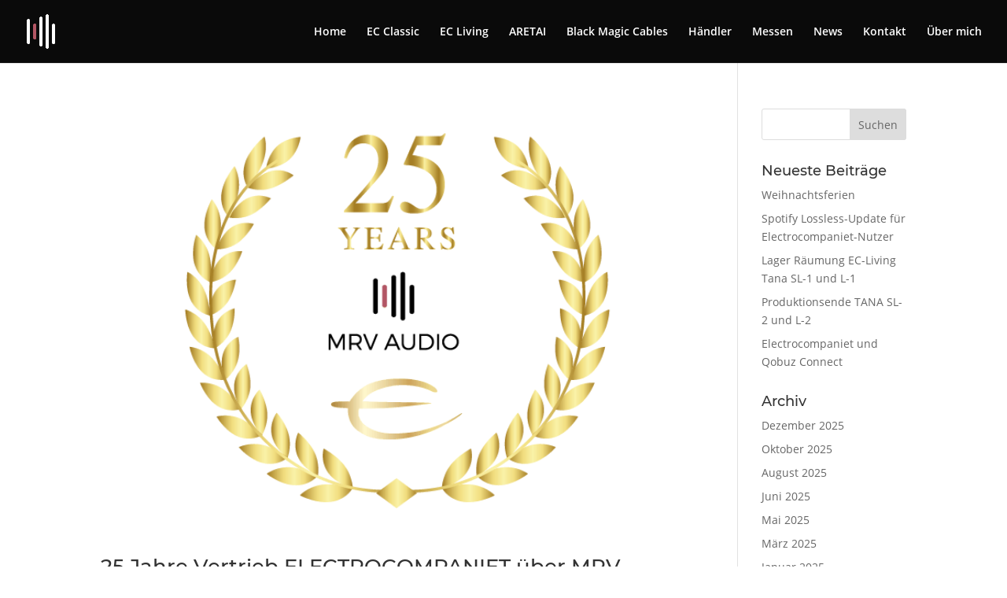

--- FILE ---
content_type: text/html; charset=UTF-8
request_url: https://www.mrvaudio.de/tag/electrocompanier/
body_size: 8172
content:
<!DOCTYPE html>
<html lang="de">
<head>
	<meta charset="UTF-8" />
<meta http-equiv="X-UA-Compatible" content="IE=edge">
	<link rel="pingback" href="https://www.mrvaudio.de/xmlrpc.php" />

	<script type="text/javascript">
		document.documentElement.className = 'js';
	</script>
	
	<meta name='robots' content='index, follow, max-image-preview:large, max-snippet:-1, max-video-preview:-1' />
<script type="text/javascript">
			let jqueryParams=[],jQuery=function(r){return jqueryParams=[...jqueryParams,r],jQuery},$=function(r){return jqueryParams=[...jqueryParams,r],$};window.jQuery=jQuery,window.$=jQuery;let customHeadScripts=!1;jQuery.fn=jQuery.prototype={},$.fn=jQuery.prototype={},jQuery.noConflict=function(r){if(window.jQuery)return jQuery=window.jQuery,$=window.jQuery,customHeadScripts=!0,jQuery.noConflict},jQuery.ready=function(r){jqueryParams=[...jqueryParams,r]},$.ready=function(r){jqueryParams=[...jqueryParams,r]},jQuery.load=function(r){jqueryParams=[...jqueryParams,r]},$.load=function(r){jqueryParams=[...jqueryParams,r]},jQuery.fn.ready=function(r){jqueryParams=[...jqueryParams,r]},$.fn.ready=function(r){jqueryParams=[...jqueryParams,r]};</script>
	<!-- This site is optimized with the Yoast SEO plugin v26.7 - https://yoast.com/wordpress/plugins/seo/ -->
	<link media="all" href="https://www.mrvaudio.de/wp-content/cache/autoptimize/css/autoptimize_c66aeb5b12bbce2a654fe0958b7b69c5.css" rel="stylesheet"><title>Electrocompanier Archive - MRV Audio</title>
	<link rel="canonical" href="https://www.mrvaudio.de/tag/electrocompanier/" />
	<meta property="og:locale" content="de_DE" />
	<meta property="og:type" content="article" />
	<meta property="og:title" content="Electrocompanier Archive - MRV Audio" />
	<meta property="og:url" content="https://www.mrvaudio.de/tag/electrocompanier/" />
	<meta property="og:site_name" content="MRV Audio" />
	<meta name="twitter:card" content="summary_large_image" />
	<script type="application/ld+json" class="yoast-schema-graph">{"@context":"https://schema.org","@graph":[{"@type":"CollectionPage","@id":"https://www.mrvaudio.de/tag/electrocompanier/","url":"https://www.mrvaudio.de/tag/electrocompanier/","name":"Electrocompanier Archive - MRV Audio","isPartOf":{"@id":"https://www.mrvaudio.de/#website"},"primaryImageOfPage":{"@id":"https://www.mrvaudio.de/tag/electrocompanier/#primaryimage"},"image":{"@id":"https://www.mrvaudio.de/tag/electrocompanier/#primaryimage"},"thumbnailUrl":"https://www.mrvaudio.de/wp-content/uploads/2019/01/MRV-EC-Sticker-01.png","breadcrumb":{"@id":"https://www.mrvaudio.de/tag/electrocompanier/#breadcrumb"},"inLanguage":"de"},{"@type":"ImageObject","inLanguage":"de","@id":"https://www.mrvaudio.de/tag/electrocompanier/#primaryimage","url":"https://www.mrvaudio.de/wp-content/uploads/2019/01/MRV-EC-Sticker-01.png","contentUrl":"https://www.mrvaudio.de/wp-content/uploads/2019/01/MRV-EC-Sticker-01.png","width":700,"height":500},{"@type":"BreadcrumbList","@id":"https://www.mrvaudio.de/tag/electrocompanier/#breadcrumb","itemListElement":[{"@type":"ListItem","position":1,"name":"Startseite","item":"https://www.mrvaudio.de/"},{"@type":"ListItem","position":2,"name":"Electrocompanier"}]},{"@type":"WebSite","@id":"https://www.mrvaudio.de/#website","url":"https://www.mrvaudio.de/","name":"MRV Audio","description":"","potentialAction":[{"@type":"SearchAction","target":{"@type":"EntryPoint","urlTemplate":"https://www.mrvaudio.de/?s={search_term_string}"},"query-input":{"@type":"PropertyValueSpecification","valueRequired":true,"valueName":"search_term_string"}}],"inLanguage":"de"}]}</script>
	<!-- / Yoast SEO plugin. -->


<link rel="alternate" type="application/rss+xml" title="MRV Audio &raquo; Feed" href="https://www.mrvaudio.de/feed/" />
<link rel="alternate" type="application/rss+xml" title="MRV Audio &raquo; Kommentar-Feed" href="https://www.mrvaudio.de/comments/feed/" />
<link rel="alternate" type="application/rss+xml" title="MRV Audio &raquo; Electrocompanier Schlagwort-Feed" href="https://www.mrvaudio.de/tag/electrocompanier/feed/" />
<meta content="Divi Child v.3.15.1537782875" name="generator"/>


<link rel='stylesheet' id='borlabs-cookie-custom-css' href='https://www.mrvaudio.de/wp-content/cache/autoptimize/css/autoptimize_single_1586fed061af1b8a0e2f03ca3e28d5d5.css?ver=3.3.23-53' type='text/css' media='all' />

<script data-no-optimize="1" data-no-minify="1" data-cfasync="false" type="text/javascript" src="https://www.mrvaudio.de/wp-content/cache/autoptimize/js/autoptimize_single_9798f833f064eb932c223c9bf5d709aa.js?ver=3.3.23-68" id="borlabs-cookie-config-js"></script>
<script data-no-optimize="1" data-no-minify="1" data-cfasync="false" type="text/javascript" src="https://www.mrvaudio.de/wp-content/plugins/borlabs-cookie/assets/javascript/borlabs-cookie-prioritize.min.js?ver=3.3.23" id="borlabs-cookie-prioritize-js"></script>
<link rel="https://api.w.org/" href="https://www.mrvaudio.de/wp-json/" /><link rel="alternate" title="JSON" type="application/json" href="https://www.mrvaudio.de/wp-json/wp/v2/tags/18" /><link rel="EditURI" type="application/rsd+xml" title="RSD" href="https://www.mrvaudio.de/xmlrpc.php?rsd" />
<meta name="viewport" content="width=device-width, initial-scale=1.0, maximum-scale=1.0, user-scalable=0" /><script data-borlabs-cookie-script-blocker-ignore>
if ('0' === '1' && ('0' === '1' || '1' === '1')) {
    window['gtag_enable_tcf_support'] = true;
}
window.dataLayer = window.dataLayer || [];
if (typeof gtag !== 'function') {
    function gtag() {
        dataLayer.push(arguments);
    }
}
gtag('set', 'developer_id.dYjRjMm', true);
if ('0' === '1' || '1' === '1') {
    if (window.BorlabsCookieGoogleConsentModeDefaultSet !== true) {
        let getCookieValue = function (name) {
            return document.cookie.match('(^|;)\\s*' + name + '\\s*=\\s*([^;]+)')?.pop() || '';
        };
        let cookieValue = getCookieValue('borlabs-cookie-gcs');
        let consentsFromCookie = {};
        if (cookieValue !== '') {
            consentsFromCookie = JSON.parse(decodeURIComponent(cookieValue));
        }
        let defaultValues = {
            'ad_storage': 'denied',
            'ad_user_data': 'denied',
            'ad_personalization': 'denied',
            'analytics_storage': 'denied',
            'functionality_storage': 'denied',
            'personalization_storage': 'denied',
            'security_storage': 'denied',
            'wait_for_update': 500,
        };
        gtag('consent', 'default', { ...defaultValues, ...consentsFromCookie });
    }
    window.BorlabsCookieGoogleConsentModeDefaultSet = true;
    let borlabsCookieConsentChangeHandler = function () {
        window.dataLayer = window.dataLayer || [];
        if (typeof gtag !== 'function') { function gtag(){dataLayer.push(arguments);} }

        let getCookieValue = function (name) {
            return document.cookie.match('(^|;)\\s*' + name + '\\s*=\\s*([^;]+)')?.pop() || '';
        };
        let cookieValue = getCookieValue('borlabs-cookie-gcs');
        let consentsFromCookie = {};
        if (cookieValue !== '') {
            consentsFromCookie = JSON.parse(decodeURIComponent(cookieValue));
        }

        consentsFromCookie.analytics_storage = BorlabsCookie.Consents.hasConsent('google-analytics') ? 'granted' : 'denied';

        BorlabsCookie.CookieLibrary.setCookie(
            'borlabs-cookie-gcs',
            JSON.stringify(consentsFromCookie),
            BorlabsCookie.Settings.automaticCookieDomainAndPath.value ? '' : BorlabsCookie.Settings.cookieDomain.value,
            BorlabsCookie.Settings.cookiePath.value,
            BorlabsCookie.Cookie.getPluginCookie().expires,
            BorlabsCookie.Settings.cookieSecure.value,
            BorlabsCookie.Settings.cookieSameSite.value
        );
    }
    document.addEventListener('borlabs-cookie-consent-saved', borlabsCookieConsentChangeHandler);
    document.addEventListener('borlabs-cookie-handle-unblock', borlabsCookieConsentChangeHandler);
}
if ('0' === '1') {
    gtag("js", new Date());
    gtag("config", "UA-128680843-1", {"anonymize_ip": true});

    (function (w, d, s, i) {
        var f = d.getElementsByTagName(s)[0],
            j = d.createElement(s);
        j.async = true;
        j.src =
            "https://www.googletagmanager.com/gtag/js?id=" + i;
        f.parentNode.insertBefore(j, f);
    })(window, document, "script", "UA-128680843-1");
}
</script><link rel="icon" href="https://www.mrvaudio.de/wp-content/uploads/2018/09/Logo_Pegel_klein.png" sizes="32x32" />
<link rel="icon" href="https://www.mrvaudio.de/wp-content/uploads/2018/09/Logo_Pegel_klein.png" sizes="192x192" />
<link rel="apple-touch-icon" href="https://www.mrvaudio.de/wp-content/uploads/2018/09/Logo_Pegel_klein.png" />
<meta name="msapplication-TileImage" content="https://www.mrvaudio.de/wp-content/uploads/2018/09/Logo_Pegel_klein.png" />


</head>
<body class="archive tag tag-electrocompanier tag-18 wp-theme-Divi wp-child-theme-Divi-child et-tb-has-template et-tb-has-footer et_button_no_icon et_pb_button_helper_class et_fullwidth_nav et_fixed_nav et_show_nav et_primary_nav_dropdown_animation_fade et_secondary_nav_dropdown_animation_fade et_header_style_left et_cover_background et_pb_gutter osx et_pb_gutters3 et_pb_pagebuilder_layout et_smooth_scroll et_right_sidebar et_divi_theme et-db">
	<div id="page-container">
<div id="et-boc" class="et-boc">
			
		

	<header id="main-header" data-height-onload="66">
		<div class="container clearfix et_menu_container">
					<div class="logo_container">
				<span class="logo_helper"></span>
				<a href="https://www.mrvaudio.de/">
				<img src="https://www.mrvaudio.de/wp-content/uploads/2018/09/MRV-Logo-Electrocompaniet.png" width="218" height="258" alt="MRV Audio" id="logo" data-height-percentage="54" />
				</a>
			</div>
					<div id="et-top-navigation" data-height="66" data-fixed-height="40">
									<nav id="top-menu-nav">
					<ul id="top-menu" class="nav"><li class="menu-item menu-item-type-post_type menu-item-object-page menu-item-home menu-item-50"><a href="https://www.mrvaudio.de/">Home</a></li>
<li class="menu-item menu-item-type-post_type menu-item-object-page menu-item-51"><a href="https://www.mrvaudio.de/ec-classic/">EC Classic</a></li>
<li class="menu-item menu-item-type-post_type menu-item-object-page menu-item-52"><a href="https://www.mrvaudio.de/ec-living/">EC Living</a></li>
<li class="menu-item menu-item-type-post_type menu-item-object-page menu-item-2667"><a href="https://www.mrvaudio.de/aretai/">ARETAI</a></li>
<li class="menu-item menu-item-type-post_type menu-item-object-page menu-item-954"><a href="https://www.mrvaudio.de/black-magic-cables/">Black Magic Cables</a></li>
<li class="menu-item menu-item-type-post_type menu-item-object-page menu-item-288"><a href="https://www.mrvaudio.de/haendler/">Händler</a></li>
<li class="menu-item menu-item-type-post_type menu-item-object-page menu-item-1449"><a href="https://www.mrvaudio.de/messen/">Messen</a></li>
<li class="menu-item menu-item-type-post_type menu-item-object-page menu-item-289"><a href="https://www.mrvaudio.de/news/">News</a></li>
<li class="menu-item menu-item-type-post_type menu-item-object-page menu-item-86"><a href="https://www.mrvaudio.de/kontakt/">Kontakt</a></li>
<li class="menu-item menu-item-type-post_type menu-item-object-page menu-item-85"><a href="https://www.mrvaudio.de/ueber-mich/">Über mich</a></li>
</ul>					</nav>
				
				
				
				
				<div id="et_mobile_nav_menu">
				<div class="mobile_nav closed">
					<span class="select_page">Seite wählen</span>
					<span class="mobile_menu_bar mobile_menu_bar_toggle"></span>
				</div>
			</div>			</div> <!-- #et-top-navigation -->
		</div> <!-- .container -->
			</header> <!-- #main-header -->
<div id="et-main-area">
	
<div id="main-content">
	<div class="container">
		<div id="content-area" class="clearfix">
			<div id="left-area">
		
					<article id="post-1155" class="et_pb_post post-1155 post type-post status-publish format-standard has-post-thumbnail hentry category-allgemein tag-electrocompanier tag-jubilaeum tag-mrv">

											<a class="entry-featured-image-url" href="https://www.mrvaudio.de/25-jahre-vertrieb-electrocompaniet-ueber-mrv/">
								<img src="https://www.mrvaudio.de/wp-content/uploads/2019/01/MRV-EC-Sticker-01.png" alt="25 Jahre Vertrieb ELECTROCOMPANIET über MRV" class="" width="1080" height="675" />							</a>
					
															<h2 class="entry-title"><a href="https://www.mrvaudio.de/25-jahre-vertrieb-electrocompaniet-ueber-mrv/">25 Jahre Vertrieb ELECTROCOMPANIET über MRV</a></h2>
					
					<p class="post-meta"> von <span class="author vcard"><a href="https://www.mrvaudio.de/author/matthias-roth/" title="Beiträge von Matthias Roth" rel="author">Matthias Roth</a></span> | <span class="published">Jan. 3, 2019</span> | <a href="https://www.mrvaudio.de/category/allgemein/" rel="category tag">Allgemein</a></p>In diesem Jahr 2019 sind es 25 Jahre, die sich Matthias Roth mit seiner Firma MRVaudio für den Vertrieb der Produkte von Electrocompaniet in Deutschland und Österreich verantwortlich zeichnet. Zu diesem Anlass gibt es den ECG-1 Plattenspieler in einer überarbeiteten...				
					</article>
			<div class="pagination clearfix">
	<div class="alignleft"></div>
	<div class="alignright"></div>
</div>			</div>

				<div id="sidebar">
		<div id="search-2" class="et_pb_widget widget_search"><form role="search" method="get" id="searchform" class="searchform" action="https://www.mrvaudio.de/">
				<div>
					<label class="screen-reader-text" for="s">Suche nach:</label>
					<input type="text" value="" name="s" id="s" />
					<input type="submit" id="searchsubmit" value="Suchen" />
				</div>
			</form></div>
		<div id="recent-posts-2" class="et_pb_widget widget_recent_entries">
		<h4 class="widgettitle">Neueste Beiträge</h4>
		<ul>
											<li>
					<a href="https://www.mrvaudio.de/weihnachtsferien/">Weihnachtsferien</a>
									</li>
											<li>
					<a href="https://www.mrvaudio.de/spotify-lossless-update-fuer-electrocompaniet-nutzer/">Spotify Lossless-Update für Electrocompaniet-Nutzer</a>
									</li>
											<li>
					<a href="https://www.mrvaudio.de/lager-raeumung-ec-living-tana-sl-1-und-l-1/">Lager Räumung EC-Living Tana SL-1 und L-1</a>
									</li>
											<li>
					<a href="https://www.mrvaudio.de/produktionsende-tana-sl-2-und-l-2/">Produktionsende TANA SL-2 und L-2</a>
									</li>
											<li>
					<a href="https://www.mrvaudio.de/electrocompaniet-und-qobuz-connect/">Electrocompaniet und Qobuz Connect</a>
									</li>
					</ul>

		</div><div id="archives-2" class="et_pb_widget widget_archive"><h4 class="widgettitle">Archiv</h4>
			<ul>
					<li><a href='https://www.mrvaudio.de/2025/12/'>Dezember 2025</a></li>
	<li><a href='https://www.mrvaudio.de/2025/10/'>Oktober 2025</a></li>
	<li><a href='https://www.mrvaudio.de/2025/08/'>August 2025</a></li>
	<li><a href='https://www.mrvaudio.de/2025/06/'>Juni 2025</a></li>
	<li><a href='https://www.mrvaudio.de/2025/05/'>Mai 2025</a></li>
	<li><a href='https://www.mrvaudio.de/2025/03/'>März 2025</a></li>
	<li><a href='https://www.mrvaudio.de/2025/01/'>Januar 2025</a></li>
	<li><a href='https://www.mrvaudio.de/2024/08/'>August 2024</a></li>
	<li><a href='https://www.mrvaudio.de/2024/07/'>Juli 2024</a></li>
	<li><a href='https://www.mrvaudio.de/2024/05/'>Mai 2024</a></li>
	<li><a href='https://www.mrvaudio.de/2024/04/'>April 2024</a></li>
	<li><a href='https://www.mrvaudio.de/2024/03/'>März 2024</a></li>
	<li><a href='https://www.mrvaudio.de/2023/11/'>November 2023</a></li>
	<li><a href='https://www.mrvaudio.de/2023/10/'>Oktober 2023</a></li>
	<li><a href='https://www.mrvaudio.de/2023/03/'>März 2023</a></li>
	<li><a href='https://www.mrvaudio.de/2023/01/'>Januar 2023</a></li>
	<li><a href='https://www.mrvaudio.de/2022/10/'>Oktober 2022</a></li>
	<li><a href='https://www.mrvaudio.de/2022/07/'>Juli 2022</a></li>
	<li><a href='https://www.mrvaudio.de/2022/06/'>Juni 2022</a></li>
	<li><a href='https://www.mrvaudio.de/2022/05/'>Mai 2022</a></li>
	<li><a href='https://www.mrvaudio.de/2022/04/'>April 2022</a></li>
	<li><a href='https://www.mrvaudio.de/2021/12/'>Dezember 2021</a></li>
	<li><a href='https://www.mrvaudio.de/2021/11/'>November 2021</a></li>
	<li><a href='https://www.mrvaudio.de/2021/05/'>Mai 2021</a></li>
	<li><a href='https://www.mrvaudio.de/2021/03/'>März 2021</a></li>
	<li><a href='https://www.mrvaudio.de/2021/02/'>Februar 2021</a></li>
	<li><a href='https://www.mrvaudio.de/2021/01/'>Januar 2021</a></li>
	<li><a href='https://www.mrvaudio.de/2020/09/'>September 2020</a></li>
	<li><a href='https://www.mrvaudio.de/2020/06/'>Juni 2020</a></li>
	<li><a href='https://www.mrvaudio.de/2020/02/'>Februar 2020</a></li>
	<li><a href='https://www.mrvaudio.de/2019/11/'>November 2019</a></li>
	<li><a href='https://www.mrvaudio.de/2019/10/'>Oktober 2019</a></li>
	<li><a href='https://www.mrvaudio.de/2019/09/'>September 2019</a></li>
	<li><a href='https://www.mrvaudio.de/2019/03/'>März 2019</a></li>
	<li><a href='https://www.mrvaudio.de/2019/02/'>Februar 2019</a></li>
	<li><a href='https://www.mrvaudio.de/2019/01/'>Januar 2019</a></li>
	<li><a href='https://www.mrvaudio.de/2018/11/'>November 2018</a></li>
	<li><a href='https://www.mrvaudio.de/2018/10/'>Oktober 2018</a></li>
			</ul>

			</div>	</div>
		</div>
	</div>
</div>

	<footer class="et-l et-l--footer">
			<div class="et_builder_inner_content et_pb_gutters3"><div class="et_pb_section et_pb_section_0_tb_footer et_pb_with_background et_section_regular" >
				
				
				
				
				
				
				<div class="et_pb_row et_pb_row_0_tb_footer">
				<div class="et_pb_column et_pb_column_4_4 et_pb_column_0_tb_footer  et_pb_css_mix_blend_mode_passthrough et-last-child">
				
				
				
				
				<div class="et_pb_module et_pb_image et_pb_image_0_tb_footer">
				
				
				
				
				<span class="et_pb_image_wrap "><img loading="lazy" decoding="async" width="200" height="120" src="https://www.mrvaudio.de/wp-content/uploads/2018/09/MRV-Logo-Footer.png" alt="" title="" class="wp-image-67" /></span>
			</div>
			</div>
				
				
				
				
			</div><div class="et_pb_row et_pb_row_1_tb_footer et_pb_row_fullwidth">
				<div class="et_pb_column et_pb_column_1_3 et_pb_column_1_tb_footer  et_pb_css_mix_blend_mode_passthrough">
				
				
				
				
				<div class="et_pb_module et_pb_text et_pb_text_0_tb_footer  et_pb_text_align_left et_pb_bg_layout_light">
				
				
				
				
				<div class="et_pb_text_inner"><p>MRV Audio &#8211; Inhaber Matthias Roth</p>
<p><span>Vertrieb für Electrocompaniet und EC-Living in D+A</span></p>
<p><span>Hauptstraße 14<br />82467 Garmisch-Partenkirchen<br /></span></p>
<p><span></span></p></div>
			</div>
			</div><div class="et_pb_column et_pb_column_1_3 et_pb_column_2_tb_footer  et_pb_css_mix_blend_mode_passthrough">
				
				
				
				
				<div class="et_pb_module et_pb_text et_pb_text_1_tb_footer  et_pb_text_align_left et_pb_bg_layout_light">
				
				
				
				
				<div class="et_pb_text_inner"><p style="text-align: center;">Telefon: <span>+49-(0)8821-7309958</span></p>
<p style="text-align: center;">E-Mail: info@mrvaudio.de</p></div>
			</div>
			</div><div class="et_pb_column et_pb_column_1_3 et_pb_column_3_tb_footer  et_pb_css_mix_blend_mode_passthrough et-last-child">
				
				
				
				
				<div class="et_pb_module et_pb_text et_pb_text_2_tb_footer  et_pb_text_align_left et_pb_bg_layout_light">
				
				
				
				
				<div class="et_pb_text_inner"><p style="text-align: right;"><a href="https://www.mrvaudio.de/impressum/">Impressum</a></p>
<p style="text-align: right;"><a href="https://www.mrvaudio.de/datenschutzerklaerung/">Datenschutzerklärung</a></p></div>
			</div>
			</div>
				
				
				
				
			</div>
				
				
			</div>		</div>
	</footer>
		</div>

			
		</div>
		</div>

			<script type="speculationrules">
{"prefetch":[{"source":"document","where":{"and":[{"href_matches":"/*"},{"not":{"href_matches":["/wp-*.php","/wp-admin/*","/wp-content/uploads/*","/wp-content/*","/wp-content/plugins/*","/wp-content/themes/Divi-child/*","/wp-content/themes/Divi/*","/*\\?(.+)"]}},{"not":{"selector_matches":"a[rel~=\"nofollow\"]"}},{"not":{"selector_matches":".no-prefetch, .no-prefetch a"}}]},"eagerness":"conservative"}]}
</script>
<script type="importmap" id="wp-importmap">
{"imports":{"borlabs-cookie-core":"https://www.mrvaudio.de/wp-content/plugins/borlabs-cookie/assets/javascript/borlabs-cookie.min.js?ver=3.3.23"}}
</script>
<script type="module" src="https://www.mrvaudio.de/wp-content/plugins/borlabs-cookie/assets/javascript/borlabs-cookie.min.js?ver=3.3.23" id="borlabs-cookie-core-js-module" data-cfasync="false" data-no-minify="1" data-no-optimize="1"></script>
<script type="module" src="https://www.mrvaudio.de/wp-content/plugins/borlabs-cookie/assets/javascript/borlabs-cookie-legacy-backward-compatibility.min.js?ver=3.3.23" id="borlabs-cookie-legacy-backward-compatibility-js-module"></script>
<!--googleoff: all--><div data-nosnippet data-borlabs-cookie-consent-required='true' id='BorlabsCookieBox'></div><div id='BorlabsCookieWidget' class='brlbs-cmpnt-container'></div><!--googleon: all--><script type="text/javascript" src="https://www.mrvaudio.de/wp-includes/js/jquery/jquery.min.js?ver=3.7.1" id="jquery-core-js"></script>

<script type="text/javascript" id="jquery-js-after">
/* <![CDATA[ */
jqueryParams.length&&$.each(jqueryParams,function(e,r){if("function"==typeof r){var n=String(r);n.replace("$","jQuery");var a=new Function("return "+n)();$(document).ready(a)}});
//# sourceURL=jquery-js-after
/* ]]> */
</script>
<script type="text/javascript" id="divi-custom-script-js-extra">
/* <![CDATA[ */
var DIVI = {"item_count":"%d Item","items_count":"%d Items"};
var et_builder_utils_params = {"condition":{"diviTheme":true,"extraTheme":false},"scrollLocations":["app","top"],"builderScrollLocations":{"desktop":"app","tablet":"app","phone":"app"},"onloadScrollLocation":"app","builderType":"fe"};
var et_frontend_scripts = {"builderCssContainerPrefix":"#et-boc","builderCssLayoutPrefix":"#et-boc .et-l"};
var et_pb_custom = {"ajaxurl":"https://www.mrvaudio.de/wp-admin/admin-ajax.php","images_uri":"https://www.mrvaudio.de/wp-content/themes/Divi/images","builder_images_uri":"https://www.mrvaudio.de/wp-content/themes/Divi/includes/builder/images","et_frontend_nonce":"8a66126a32","subscription_failed":"Bitte \u00fcberpr\u00fcfen Sie die Felder unten aus, um sicherzustellen, dass Sie die richtigen Informationen eingegeben.","et_ab_log_nonce":"7281982613","fill_message":"Bitte f\u00fcllen Sie die folgenden Felder aus:","contact_error_message":"Bitte folgende Fehler beheben:","invalid":"Ung\u00fcltige E-Mail","captcha":"Captcha","prev":"Vorherige","previous":"Vorherige","next":"Weiter","wrong_captcha":"Sie haben die falsche Zahl im Captcha eingegeben.","wrong_checkbox":"Kontrollk\u00e4stchen","ignore_waypoints":"no","is_divi_theme_used":"1","widget_search_selector":".widget_search","ab_tests":[],"is_ab_testing_active":"","page_id":"1155","unique_test_id":"","ab_bounce_rate":"5","is_cache_plugin_active":"yes","is_shortcode_tracking":"","tinymce_uri":"https://www.mrvaudio.de/wp-content/themes/Divi/includes/builder/frontend-builder/assets/vendors","accent_color":"#b35664","waypoints_options":[]};
var et_pb_box_shadow_elements = [];
//# sourceURL=divi-custom-script-js-extra
/* ]]> */
</script>



<script type="text/javascript" src="https://www.mrvaudio.de/wp-includes/js/dist/hooks.min.js?ver=dd5603f07f9220ed27f1" id="wp-hooks-js"></script>
<script type="text/javascript" src="https://www.mrvaudio.de/wp-includes/js/dist/i18n.min.js?ver=c26c3dc7bed366793375" id="wp-i18n-js"></script>
<script type="text/javascript" id="wp-i18n-js-after">
/* <![CDATA[ */
wp.i18n.setLocaleData( { 'text direction\u0004ltr': [ 'ltr' ] } );
//# sourceURL=wp-i18n-js-after
/* ]]> */
</script>
<script type="text/javascript" id="divi-contact-form-helper-js-extra">
/* <![CDATA[ */
var DiviContactFormHelperPublicData = {"ajaxURL":"https://www.mrvaudio.de/wp-admin/admin-ajax.php","ajaxNonce":"22c9d2b239","pluginURL":"https://www.mrvaudio.de/wp-content/plugins/divi-contact-form-helper/d4","blogURL":"https://www.mrvaudio.de","wpLocale":"de","wpMaxUploadSize":"33554432","wpMaxUploadSizeFormatted":"32 MB","imageMimeTypes":["image/jpeg","image/gif","image/png","image/bmp","image/tiff","image/webp","image/avif","image/x-icon","image/heic","image/heif","image/heic-sequence","image/heif-sequence"],"isSuperAdmin":"","userIPAddress":"2714f932ea5c5d36c3d947b08981df9c","isPopupsforDivi":"","i10n":{"form_unique_id_warning":"Important: Unique ID Required\u003Cbr\u003ETo ensure your form entries are saved correctly in the website database, each contact form must have a unique ID. This ID is essential for connecting the form to the database and identifying which entries belong to each form. Our plugin automatically assigns a unique ID in the \"Admin Label\" toggle in the Divi Contact Form settings. If you have more than one form on your site, each one must have a unique ID. This is managed automatically unless you duplicate a form using the Divi Builder's duplicate button. For more information on using unique IDs, please refer to our \u003Ca href=\"https://www.peeayecreative.com/docs/divi-contact-form-helper/saving-entries-to-database/\" target=\"_blank\"\u003Eplugin documentation\u003C/a\u003E.","file_upload_btn_text":"Choose Files","accepted_file_text":"Accepted file types:","max_filesize_text":"Max. file size:","chosen_file_text":"No Files Chosen","selected_files_text":"{chosen_files_count} file{_s_} selected","uploading_text":"{percentage} uploaded your files, please wait for the system to continue.","already_attached_text":"File {filename} has already attached. Please choose another file.","allow_filesize_text":"File {filename} not uploaded. Maximum file size {allowed_filesize}.","x_files_allow_text":"Only {allowed_files} files are allowed to upload.","remove_file_text":"Are you sure you want to remove {filename}?","delete_file_icon_hover_text":"Delete","security_reason_text":"File {filename} has failed to upload. Sorry, this file type is not permitted for security reasons.","fill_message_text":"Please fill in the following fields:","fix_message_text":"Please fix the following errors:","siganture_empty_text":"The signature pad is empty. Please sign it and then save.","siganture_before_save_text":"Are you sure you want to save the signature?","siganture_save_text":"The signature has been saved successfully!","siganture_delete_text":"The signature has been deleted successfully!","siganture_save_btn_text":"Save","siganture_clear_btn_text":"Clear","required_captcha_text":"Please complete the CAPTCHA.","wrong_captcha_text":"There was a problem with the captcha verification.","invalid_email_text":"Please enter a valid email address."}};
//# sourceURL=divi-contact-form-helper-js-extra
/* ]]> */
</script>


<template id="brlbs-cmpnt-cb-template-facebook-content-blocker">
 <div class="brlbs-cmpnt-container brlbs-cmpnt-content-blocker brlbs-cmpnt-with-individual-styles" data-borlabs-cookie-content-blocker-id="facebook-content-blocker" data-borlabs-cookie-content=""><div class="brlbs-cmpnt-cb-preset-b brlbs-cmpnt-cb-facebook"> <div class="brlbs-cmpnt-cb-thumbnail" style="background-image: url('https://www.mrvaudio.de/wp-content/uploads/borlabs-cookie/1/cb-facebook-main.png')"></div> <div class="brlbs-cmpnt-cb-main"> <div class="brlbs-cmpnt-cb-content"> <p class="brlbs-cmpnt-cb-description">Sie sehen gerade einen Platzhalterinhalt von <strong>Facebook</strong>. Um auf den eigentlichen Inhalt zuzugreifen, klicken Sie auf die Schaltfläche unten. Bitte beachten Sie, dass dabei Daten an Drittanbieter weitergegeben werden.</p> <a class="brlbs-cmpnt-cb-provider-toggle" href="#" data-borlabs-cookie-show-provider-information role="button">Mehr Informationen</a> </div> <div class="brlbs-cmpnt-cb-buttons"> <a class="brlbs-cmpnt-cb-btn" href="#" data-borlabs-cookie-unblock role="button">Inhalt entsperren</a> <a class="brlbs-cmpnt-cb-btn" href="#" data-borlabs-cookie-accept-service role="button" style="display: inherit">Erforderlichen Service akzeptieren und Inhalte entsperren</a> </div> </div> </div></div>
</template>
<script>
(function() {
        const template = document.querySelector("#brlbs-cmpnt-cb-template-facebook-content-blocker");
        const divsToInsertBlocker = document.querySelectorAll('div.fb-video[data-href*="//www.facebook.com/"], div.fb-post[data-href*="//www.facebook.com/"]');
        for (const div of divsToInsertBlocker) {
            const blocked = template.content.cloneNode(true).querySelector('.brlbs-cmpnt-container');
            blocked.dataset.borlabsCookieContent = btoa(unescape(encodeURIComponent(div.outerHTML)));
            div.replaceWith(blocked);
        }
})()
</script><template id="brlbs-cmpnt-cb-template-instagram">
 <div class="brlbs-cmpnt-container brlbs-cmpnt-content-blocker brlbs-cmpnt-with-individual-styles" data-borlabs-cookie-content-blocker-id="instagram" data-borlabs-cookie-content=""><div class="brlbs-cmpnt-cb-preset-b brlbs-cmpnt-cb-instagram"> <div class="brlbs-cmpnt-cb-thumbnail" style="background-image: url('https://www.mrvaudio.de/wp-content/uploads/borlabs-cookie/1/cb-instagram-main.png')"></div> <div class="brlbs-cmpnt-cb-main"> <div class="brlbs-cmpnt-cb-content"> <p class="brlbs-cmpnt-cb-description">Sie sehen gerade einen Platzhalterinhalt von <strong>Instagram</strong>. Um auf den eigentlichen Inhalt zuzugreifen, klicken Sie auf die Schaltfläche unten. Bitte beachten Sie, dass dabei Daten an Drittanbieter weitergegeben werden.</p> <a class="brlbs-cmpnt-cb-provider-toggle" href="#" data-borlabs-cookie-show-provider-information role="button">Mehr Informationen</a> </div> <div class="brlbs-cmpnt-cb-buttons"> <a class="brlbs-cmpnt-cb-btn" href="#" data-borlabs-cookie-unblock role="button">Inhalt entsperren</a> <a class="brlbs-cmpnt-cb-btn" href="#" data-borlabs-cookie-accept-service role="button" style="display: inherit">Erforderlichen Service akzeptieren und Inhalte entsperren</a> </div> </div> </div></div>
</template>
<script>
(function() {
    const template = document.querySelector("#brlbs-cmpnt-cb-template-instagram");
    const divsToInsertBlocker = document.querySelectorAll('blockquote.instagram-media[data-instgrm-permalink*="instagram.com/"]');
    for (const div of divsToInsertBlocker) {
        const blocked = template.content.cloneNode(true).querySelector('.brlbs-cmpnt-container');
        blocked.dataset.borlabsCookieContent = btoa(unescape(encodeURIComponent(div.outerHTML)));
        div.replaceWith(blocked);
    }
})()
</script><template id="brlbs-cmpnt-cb-template-x-alias-twitter-content-blocker">
 <div class="brlbs-cmpnt-container brlbs-cmpnt-content-blocker brlbs-cmpnt-with-individual-styles" data-borlabs-cookie-content-blocker-id="x-alias-twitter-content-blocker" data-borlabs-cookie-content=""><div class="brlbs-cmpnt-cb-preset-b brlbs-cmpnt-cb-x"> <div class="brlbs-cmpnt-cb-thumbnail" style="background-image: url('https://www.mrvaudio.de/wp-content/uploads/borlabs-cookie/1/cb-twitter-main.png')"></div> <div class="brlbs-cmpnt-cb-main"> <div class="brlbs-cmpnt-cb-content"> <p class="brlbs-cmpnt-cb-description">Sie sehen gerade einen Platzhalterinhalt von <strong>X</strong>. Um auf den eigentlichen Inhalt zuzugreifen, klicken Sie auf die Schaltfläche unten. Bitte beachten Sie, dass dabei Daten an Drittanbieter weitergegeben werden.</p> <a class="brlbs-cmpnt-cb-provider-toggle" href="#" data-borlabs-cookie-show-provider-information role="button">Mehr Informationen</a> </div> <div class="brlbs-cmpnt-cb-buttons"> <a class="brlbs-cmpnt-cb-btn" href="#" data-borlabs-cookie-unblock role="button">Inhalt entsperren</a> <a class="brlbs-cmpnt-cb-btn" href="#" data-borlabs-cookie-accept-service role="button" style="display: inherit">Erforderlichen Service akzeptieren und Inhalte entsperren</a> </div> </div> </div></div>
</template>
<script>
(function() {
        const template = document.querySelector("#brlbs-cmpnt-cb-template-x-alias-twitter-content-blocker");
        const divsToInsertBlocker = document.querySelectorAll('blockquote.twitter-tweet,blockquote.twitter-video');
        for (const div of divsToInsertBlocker) {
            const blocked = template.content.cloneNode(true).querySelector('.brlbs-cmpnt-container');
            blocked.dataset.borlabsCookieContent = btoa(unescape(encodeURIComponent(div.outerHTML)));
            div.replaceWith(blocked);
        }
})()
</script><template id="brlbs-cmpnt-cb-template-divi-contact-form-recaptcha">
 <div class="brlbs-cmpnt-container brlbs-cmpnt-content-blocker brlbs-cmpnt-with-individual-styles" data-borlabs-cookie-content-blocker-id="divi-contact-form-recaptcha" data-borlabs-cookie-content=""><div class="brlbs-cmpnt-cb-preset-b brlbs-cmpnt-cb-divi-recaptcha"> <div class="brlbs-cmpnt-cb-thumbnail" style="background-image: url('https://www.mrvaudio.de/wp-content/uploads/borlabs-cookie/1/bct-google-recaptcha-main.png')"></div> <div class="brlbs-cmpnt-cb-main"> <div class="brlbs-cmpnt-cb-content"> <p class="brlbs-cmpnt-cb-description">Sie müssen den Inhalt von <strong>reCAPTCHA</strong> laden, um das Formular abzuschicken. Bitte beachten Sie, dass dabei Daten mit Drittanbietern ausgetauscht werden.</p> <a class="brlbs-cmpnt-cb-provider-toggle" href="#" data-borlabs-cookie-show-provider-information role="button">Mehr Informationen</a> </div> <div class="brlbs-cmpnt-cb-buttons"> <a class="brlbs-cmpnt-cb-btn" href="#" data-borlabs-cookie-unblock role="button">Inhalt entsperren</a> <a class="brlbs-cmpnt-cb-btn" href="#" data-borlabs-cookie-accept-service role="button" style="display: inherit">Erforderlichen Service akzeptieren und Inhalte entsperren</a> </div> </div> </div></div>
</template>
<script>
(function() {
        const template = document.querySelector("#brlbs-cmpnt-cb-template-divi-contact-form-recaptcha");
        const formsToInsertBlocker = document.querySelectorAll('div.et_pb_recaptcha_enabled form.et_pb_contact_form');

        for (const form of formsToInsertBlocker) {
            const blocked = template.content.cloneNode(true).querySelector('.brlbs-cmpnt-container');
            form.after(blocked);
			const submitBtn = form.querySelector('.et_pb_recaptcha_enabled .et_pb_contact_submit');
			if (submitBtn) {
				submitBtn.disabled = true;
			}
        }
})()
</script>	
			<span class="et_pb_scroll_top et-pb-icon"></span>
	<script defer src="https://www.mrvaudio.de/wp-content/cache/autoptimize/js/autoptimize_da2e163f54052fc28d32134e94f1be4c.js"></script></body>
</html>
